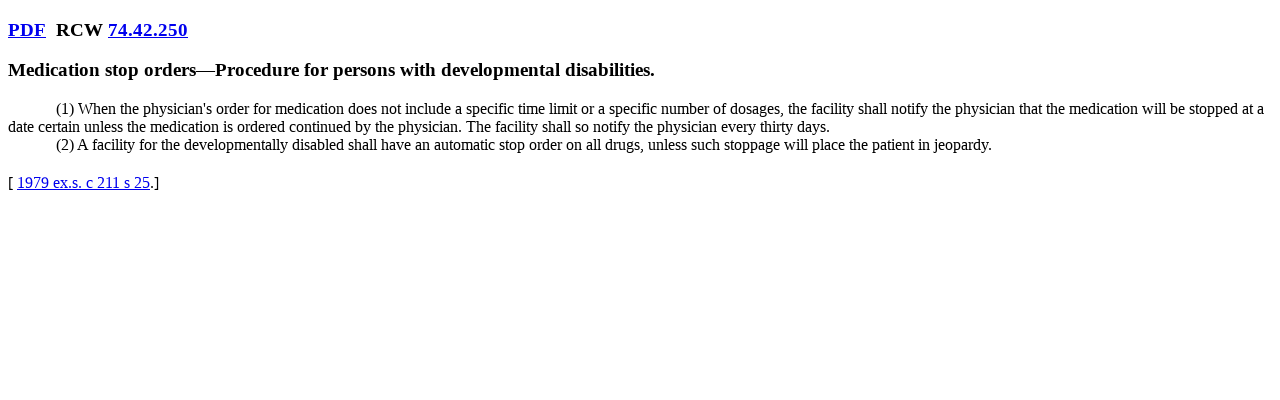

--- FILE ---
content_type: text/html
request_url: https://lawfilesext.leg.wa.gov/Law/RCW/RCW%20%2074%20%20TITLE/RCW%20%2074%20.%2042%20%20CHAPTER/RCW%20%2074%20.%2042%20.250.htm
body_size: 1309
content:
<!DOCTYPE html ><html><body><div><h3><a class="ui-btn ui-btn-inline ui-shadow ui-corner-all ui-mini" style="margin-right:10px;" href="http://app.leg.wa.gov/RCW/default.aspx?cite=74.42.250&amp;pdf=true" target="_blank">PDF</a><!-- field: Citations -->RCW  <a href='http://app.leg.wa.gov/RCW/default.aspx?cite=74.42.250'>74.42.250</a><!-- field: --></h3></div><div><h3><!-- field: CaptionsTitles -->Medication stop orders<span style="font-family:times new roman;">—</span>Procedure for persons with developmental disabilities.<!-- field: --></h3></div><div><!-- field: Text --><div style="text-indent:0.5in;">(1) When the physician's order for medication does not include a specific time limit or a specific number of dosages, the facility shall notify the physician that the medication will be stopped at a date certain unless the medication is ordered continued by the physician. The facility shall so notify the physician every thirty days.</div><div style="text-indent:0.5in;">(2) A facility for the developmentally disabled shall have an automatic stop order on all drugs, unless such stoppage will place the patient in jeopardy.</div><!-- TextEnd --><!-- field: --></div><div style="margin-top:15pt;margin-bottom:0pt;">[<!-- field: History --> <a href='https://leg.wa.gov/CodeReviser/documents/sessionlaw/1979ex1c211.pdf?cite=1979 ex.s. c 211 s 25'>1979 ex.s. c 211 s 25</a>.<!-- field: -->]</div></body></html>